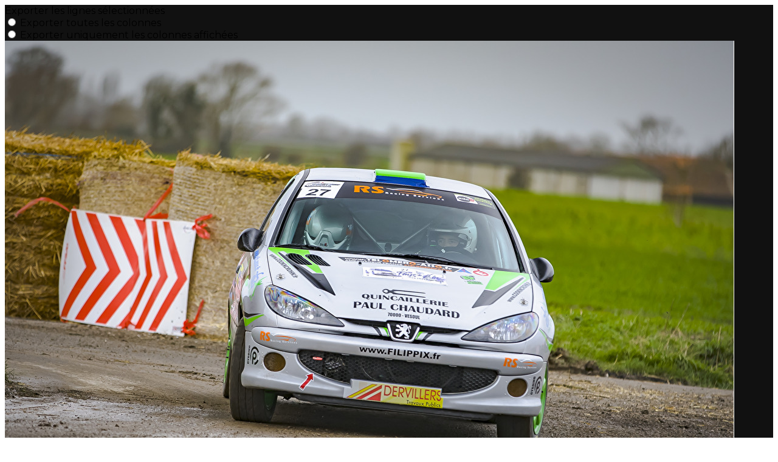

--- FILE ---
content_type: text/html; charset=UTF-8
request_url: https://www.telomero-asso.fr/page/ressources/gallery?boxId=40345263&galleryId=28815
body_size: 14529
content:
<!DOCTYPE html>
<html lang="fr">
	<head>

		<!-- META -->
		                <meta name="robots" content="index, follow">
                    <meta property="og:type" content="website">
                    <meta property="og:site_name" content="AssoConnect">
                    <meta property="og:locale" content="fr_FR">
                    <meta property="og:url" content="https://www.telomero-asso.fr/galleries/28815-telomero-asso-presente-au-rallye-du-pays-du-lin-les-19-20-fevrier-2022-a-hondschoote-haut-de-france">
                    <title>AssoConnect</title>
                    <meta property="og:image" content="https://app.assoconnect.com/services/storage?id=2049706&amp;type=picture&amp;secret=ARCFZWAy487zW4FnNTZdPTx2UbIOTZadYsVkdCLT&amp;timestamp=1640207480">
                    <meta property="og:image:width" content="540">
                    <meta property="og:image:height" content="282">
    <meta name="viewport" property="viewport" content="width=device-width, initial-scale=1.0">
<meta charset="utf-8">
<meta http-equiv="X-UA-Compatible" content="IE=edge,chrome=1">
<meta name="google-signin-use_fedcm" content="true">
    <link rel="canonical" href="https://www.telomero-asso.fr/galleries/28815-telomero-asso-presente-au-rallye-du-pays-du-lin-les-19-20-fevrier-2022-a-hondschoote-haut-de-france">

		<!-- Favicon -->
					<link rel="icon" type="image/png" href="https://web-assoconnect-frc-prod-cdn-endpoint-software.azureedge.net/legacy/assoconnect.com/image/favicon.png">
		
		<!-- Sitemap -->
		<link rel="sitemap" type="application/xml" title="Sitemap" href="/services/seo/sitemap">

		<!-- https://dev.twitter.com/web/overview/widgets-webpage-properties -->
		<meta name="twitter:widgets:csp" content="on">

		<!-- CSS -->
		

<!-- jQuery UI -->
<!-- Le CSS de jQuery UI utilise des chemins relatifs pour les images, on ne peut donc pas l'inclure dans le CSS global -->
<link
    rel="stylesheet"
    href="https://code.jquery.com/ui/1.14.1/themes/base/jquery-ui.css"
    integrity="sha512-Ikr9iIb48ljzg7k903d77p0AITNsf4DxtxK4g5R4UiqHpCdroXAX0zqr0uPSWskJOJ1pQoAOXCb8WPkohWY3Bw=="    
    crossorigin="anonymous"
>

<!-- Layout -->
<link rel="stylesheet" href="https://cdn.jamesnook.com/public/build/css/common.-.layout.-.blank.DESKTOP.css?cf0f7a1">

<!-- Template -->
<style>/**
 * Breaking points pour les media queries
 */
/**
 * Différentes fonctions less utilisées dans le site
 */
/**
 * Arrondir les coins
 */
/**
 * Ajouter une bordure
 */
/**
 * Ombre sur le texte
 */
/**
 * Ombre sur les box
 */
/**
 * Taille de la box prenant en compte ou non les bordures et le padding
 */
/**
 * Effet de transition lors du changement d'état
 */
/**
 * Effet de rebond
 */
@keyframes bounce {
  20% {
    transform: translateY(10px);
  }
  50% {
    transform: translateY(-10px);
  }
  60% {
    transform: translateY(5px);
  }
  90% {
    transform: translateY(-5px);
  }
}
body #layoutWrapper {
  height: 100%;
  background: #111;
}
#gallery {
  width: 100%;
  height: 100%;
  overflow: hidden;
}
#gallery .pictureContainer {
  display: table;
  width: 100%;
  height: 100%;
}
#gallery .pictureContainer .pictureWrapper {
  display: table-cell;
  vertical-align: middle;
}
</style>

<!-- Google Font -->
    <!-- :400,700 for bold -->
    <link href="https://fonts.googleapis.com/css?family=Montserrat:400,500,700" rel="stylesheet">
            <style>
            html, body {font-family: "Montserrat", Roboto, sans-serif;}
        </style>
    

<!-- Choices.js -->

<!-- ContentTools -->

<!-- Cropper -->

<!-- FullCalendar -->

<!-- Simplelightbox -->
	<link
		rel="stylesheet"
		href="https://cdnjs.cloudflare.com/ajax/libs/simplelightbox/1.12.0/simplelightbox.min.css"
		integrity="sha256-IZ7V7DBQggiyHjLI/74Zert2QmZh4a5cpvGQPJC7JyY="
		crossorigin="anonymous"
	>

<!-- Leaflet -->
<!-- Leaflet MarkerCluster -->

		<!-- JS -->
		<script async nonce="4ef2f269-fa20-4174-ba4d-1ff3b0ebe42a">
	// Browser check
	// https://stackoverflow.com/a/55655928/7671937
	function isCrappyIE() {
		var ua = window.navigator.userAgent;
		var crappyIE = false;
		var msie = ua.indexOf('MSIE ');
		if (msie > 0) { // IE 10 or older => return version number
			crappyIE = true;
		}
		var trident = ua.indexOf('Trident/');
		if (trident > 0) { // IE 11 => return version number
			crappyIE = true;
		}
		return crappyIE;
	}

	if(isCrappyIE()) {
		alert("Vous utilisez une ancienne version d'Internet Explorer qui n'est plus maintenue. Pour le confort de votre navigation, merci d'utiliser un navigateur \u00e0 jour. ");
	}
</script>

<script nonce="4ef2f269-fa20-4174-ba4d-1ff3b0ebe42a">
	var SIZE_FIXED			= "fixed";
	var SIZE_FREE			= "free";
	var SIZE_MIN			= "min";
	var SIZE_MIN_WIDTH		= "min-width";
	var SIZE_MIN_HEIGHT		= "min-height";
	var SIZE_MAX			= "max";
	var SIZE_MAX_WIDTH		= "max-width";
	var SIZE_MAX_HEIGHT		= "max-height";
	var ORIGINAL_WIDTH		= 1200;
	var ORIGINAL_HEIGHT		= 628;
	var SIZE_STANDARD		= "standard";
	var SIZE_USER			= "user";
	var SIZE_VENDOR			= "vendor";
	var THUMB_WIDTH			= 352;
	var THUMB_HEIGHT		= 184;
	var USER_NORMAL			= 200;
</script>
<script nonce="4ef2f269-fa20-4174-ba4d-1ff3b0ebe42a">
    var HOST_PUBLIC = "https:\/\/web-assoconnect-frc-prod-cdn-endpoint-software.azureedge.net\/legacy";
    var HOST_SPARK = "https:\/\/web-assoconnect-frc-prod-cdn-endpoint-software.azureedge.net\/legacy\/spark";
    var SPARK_VERSION = "cf0f7a1";
    var SPARK_FORM_UPLOAD_MAX_SIZE = 10485760;
    var URI_CLIENT = "\/page\/ressources\/gallery?boxId=40345263&galleryId=28815";
    var URI_SERVER = "\/page\/ressources\/gallery";
    var VENDOR_ID = 355863;
    var _GIFS = [];
    var RECAPTCHA = "6Ldy5hwUAAAAAGrMqPOdhVGOLd79KcXDcHg7mjgH";
    var MAPBOX_TOKEN = "pk.eyJ1IjoiYXNzb2Nvbm5lY3QiLCJhIjoiY2pycTlxaGh0MDEyMTQzcGZ0eTlidmdmciJ9.-lrrOF0HPATIKSl8luHqwA";
    var CSP_NONCE = "4ef2f269-fa20-4174-ba4d-1ff3b0ebe42a";
    var I18N_CURRENCY = "EUR";
    var I18N_LOCALE = "fr-FR";
    var I18N_TIMEZONE = "Europe\/Paris";
    var SITE_CODE = "a";
</script>

<!-- Translator Method -->
<script
    nonce="4ef2f269-fa20-4174-ba4d-1ff3b0ebe42a"
    src="https://cdnjs.cloudflare.com/ajax/libs/intl-messageformat/5.1.0/intl-messageformat.min.js"
    integrity="sha256-jkYwyAJTaU4esUDFkWA92xz+ARjXOmPO8ul5jjY3MWk="
    crossorigin="anonymous"
></script>
<script nonce="4ef2f269-fa20-4174-ba4d-1ff3b0ebe42a">
  window.trans = function trans(key, params) {
      // Translation key not found
      if(window.translations.hasOwnProperty(key) === false) {
          return key;
      }

      var translation = window.translations[key];

      var translator = new IntlMessageFormat.IntlMessageFormat(translation, I18N_LOCALE);

      return translator.format(params);
  };

  window.transCurrency = new Intl.NumberFormat(
      I18N_LOCALE,
      { style: 'currency', currency: "EUR"}
  ).format;

  window.transDate = new Intl.DateTimeFormat(I18N_LOCALE, {
      timeZone: I18N_TIMEZONE,
  }).format;

  window.transDateFromYMD = function(value) {
      value = String(value).replaceAll('-', '');
      // YYYYMMDD or YYYYMMDDHHiiss
      if (String(value).length !== 8 && String(value).length !== 14) {
          return ''
      }

      var date = new Date(value.substr(0, 4) + "-" + value.substr(4, 2) + "-" + value.substr(6, 2));

      // Invalid date
      if (isNaN(date)) {
          return ''
      }

      return transAbsoluteDate(date);
  }

  window.transDateTime = new Intl.DateTimeFormat(I18N_LOCALE, {
      timeZone: I18N_TIMEZONE,
      year: "numeric",
      month: "2-digit",
      day: "2-digit",
      hour: "numeric",
      minute: "numeric",
      second: "numeric",
  }).format;

  // Trans date created with new Date('1986-06-02')
  window.transAbsoluteDate = new Intl.DateTimeFormat(I18N_LOCALE, {
      timeZone: "UTC",
  }).format;

  // Trans date formatted as YYYYMMDDHHiiss
  window.transAbsoluteDateYMD = function (value) {
      // YYYYMMDD or YYYYMMDDHHiiss
      if (String(value).length !== 8 && String(value).length !== 14) {
          return ''
      }

      var date = new Date(value.substr(0, 4) + "-" + value.substr(4, 2) + "-" + value.substr(6, 2));

      // Invalid date
      if (isNaN(date)) {
          return ''
      }

      return transAbsoluteDate(date);
  }

      window.translations = Object.assign({"ckeditor.subtitle":"Sous-titre","ckeditor.title":"Titre","ckeditor.maintitle":"Titre principal","form.select.placeholder":"Choisissez","form.uploadPicture.complete.delete":"Supprimer","form.uploadPicture.prepareInput.button":"Se\u0301lectionner","form.uploadPicture.prepareInput.drop":"Ajouter une image","form.uploadPicture.prepareInput.send":"S\u00e9lectionner","form.uploadPicture.prepareInput.size":"Taille recommand\u00e9e : {width} x {height} px","jquery.ajax.error":"Une erreur est survenue. Cette erreur peut \u00eatre due \u00e0 votre connexion.\nN'h\u00e9sitez pas \u00e0 nous contacter si cette erreur persiste.\n","jquery.ajax.forbidden":"Vous n\u2019avez pas les droits suffisant pour effectuer cette action.","popup.blocked":"Vous devez autoriser les popup pour ce site afin de voir la pr\u00e9visualisation du formulaire","registration.addedMail":"Votre inscription \u00e0 la Newsletter est confirm\u00e9e. \u00c0 tr\u00e8s bient\u00f4t pour de nouvelles actualit\u00e9s.","registration.addMail":"Veuillez indiquer une adresse email.","registration.failed":"Abonnement \u00e9chou\u00e9 !","registration.mailAlreadyExisting":"Cette adresse email est d\u00e9j\u00e0 abonn\u00e9e \u00e0 la newsletter.","spark.dirty.onBeforeUnload":"Vous avez modifi\u00e9 des informations. En quittant cette page sans les enregistrer vous risquer de les perdre.","spark.form.bic.helper.country":"Le BIC est probablement incorrect : v\u00e9rifiez les 5\u00e8me et 6\u00e8me caract\u00e8res ({country}).","spark.form.bic.helper.incorrect":"Le code BIC est incorrect.","spark.form.country.helper.incorrect":"Le pays est incorrect.","spark.form.date.helper.format":"La date est incorrecte (format JJ\/MM\/AAAA).","spark.form.date.helper.futureDateNotAllowed":"Date dans le futur","spark.form.date.helper.yearInTwoDigits":"L'ann\u00e9e doit \u00eatre sur 4 chiffres","spark.form.date.helper.yearStartsWithZero":"L'ann\u00e9e ne peut pas commencer par un z\u00e9ro","spark.form.datetime.checkLegalAge.error.age":"Le responsable l\u00e9gal doit \u00eatre majeur","spark.form.datetime.update.error.incorrect":"La date saisie est incorrecte.","spark.form.datetime.update.error.max":"La date doit \u00eatre ant\u00e9rieure au {max}","spark.form.datetime.update.error.min":"La date doit \u00eatre post\u00e9rieure au {min}","spark.form.domain.check.error":"Le domaine saisi est incorrect.","spark.form.iban.helper.country":"Le pays est inconnu.","spark.form.iban.helper.incorrect":"Les caract\u00e8res autoris\u00e9s sont les chiffres 0 \u00e0 9 et les lettres A \u00e0 Z.","spark.form.iban.helper.invalid":"L'IBAN est incorrect.","spark.form.iban.helper.length":"La longueur est incorrecte.","spark.form.mail.check.question":"Nous avons d\u00e9tect\u00e9 une potentielle erreur de frappe. Est-ce que votre adresse email est {suggest} ?","spark.form.mail.check.yes":"Oui, corriger l'adresse","spark.form.mail.check.no":"Non, conserver l\u2019adresse renseign\u00e9e","spark.form.mail.confirm.error":"Les deux emails sont diff\u00e9rents.","spark.form.mail.helper.at":"Cet email ne contient pas le signe arobase (@)","spark.form.mail.helper.domain":"Le nom de domaine de l'adresse email est incorrect.","spark.form.mail.helper.empty":"Veuillez indiquer une adresse email.","spark.form.mail.helper.incorrect":"Cet email est incorrect.","spark.form.mail.helper.invalid":"Cet email contient des caract\u00e8res invalides.","spark.form.model.addressSearch.city":"Ville","spark.form.model.addressSearch.country":"Pays","spark.form.model.addressSearch.location":"Nom du lieu","spark.form.model.addressSearch.notFound":"Adresse introuvable ?","spark.form.model.addressSearch.placeholder":"Recherchez ici l'adresse que vous souhaitez enregistrer","spark.form.model.addressSearch.postal":"Code postal","spark.form.model.addressSearch.reset":"Supprimer l'adresse ou en saisir une nouvelle","spark.form.model.addressSearch.street1":"Rue","spark.form.model.addressSearch.street2":"Compl\u00e9ment","spark.form.model.category":"Cat\u00e9gorie","spark.form.model.iban.accountExists":"Le compte est utilis\u00e9 dans le service de paiement. L'IBAN et le BIC ne sont pas modifiable. Merci de cr\u00e9er un autre compte","spark.form.money.check.error":"Le montant saisi n'est pas correct.","spark.form.password.confirm.error":"Les deux mots de passe sont diff\u00e9rents.","spark.form.percent.check.error":"La valeur saisie n'est pas correcte.","spark.form.phone.helper.country":"Le code pays est incorrect.","spark.form.phone.helper.incorrect":"Le num\u00e9ro de t\u00e9l\u00e9phone est incorrect.","spark.form.phone.helper.length.tooLong":"Le num\u00e9ro de t\u00e9l\u00e9phone est trop long.","spark.form.phone.helper.length.tooShort":"Le num\u00e9ro de t\u00e9l\u00e9phone est trop court.","spark.form.phone.helper.mobile":"Veuillez indiquer un num\u00e9ro de t\u00e9l\u00e9phone portable.","spark.form.phone.helper.phone":"Veuillez indiquer un num\u00e9ro de t\u00e9l\u00e9phone fixe.","spark.form.phone.helper.refused":"Ce type de num\u00e9ro de t\u00e9l\u00e9phone n'est pas accept\u00e9.","spark.form.phone.helper.unknown":"Le num\u00e9ro de t\u00e9l\u00e9phone n'est pas reconnu.","spark.form.postal.helper.country.required":"Le pays doit \u00eatre indiqu\u00e9.","spark.form.postal.helper.country.unknown":"Le pays {country} est inconnu.","spark.form.postal.helper.incorrect":"Le code postal est incorrect.","spark.form.postal.helper.required":"Le code postal doit \u00eatre indiqu\u00e9.","spark.form.postal.helper.unused":"Ce pays n'utilise pas de code postaux.","spark.form.textCount.update.character":"caract\u00e8re","spark.form.upload.check.error.limit":"Vous avez atteint la limite de {limit} fichiers.","spark.form.upload.check.error.size":"Le fichier est trop gros (max : {size} {unit}).","spark.form.upload.check.error.type":"Le type du fichier n'est pas accept\u00e9.","spark.form.upload.DOMProgress.text":"Chargement en cours","spark.form.upload.prepare.button.select":"Se\u0301lectionner","spark.form.upload.prepare.drop":"Ajouter un fichier","spark.form.upload.uploadFile.callback.error":"Une erreur s'est produite lors du t\u00e9l\u00e9chargement.","spark.form.url.check.error":"L'url saisie est incorrecte.","spark.notification.button.nextNotice":"Erreur suivante","spark.notification.button.prevNotice":"Erreur pr\u00e9c\u00e9dente","spark.template.accordion.button.title":"Afficher","spark.template.button.cancel":"Annuler","spark.template.button.close":"Fermer","spark.template.button.continue":"Continuer","spark.template.button.delete":"Supprimer","spark.template.button.edit":"Modifier","spark.template.button.submit":"Envoyer","spark.template.button.view":"Voir","spark.template.confirm.confirmText.label":"Veuillez saisir \"{ confirmText }\"","spark.template.confirm.error":"Le texte renseign\u00e9 est incorrect","spark.template.editable.create.button.submit":"Confirmer","spark.template.editable.create.save.error":"Impossible d'enregistrer les modifications.","spark.template.loading.text":"Chargement en cours ...","spark.template.notification.save":"Enregistr\u00e9","spark.template.table.count.checked.all.button":"Les {nbDisplayed} lignes de cette page sont s\u00e9lectionn\u00e9es. <u>S\u00e9lectionner les {truncatedNb} lignes<\/u>.","spark.template.table.count.checked.all.buttonUntruncated":"Les {nbDisplayed} lignes de cette page sont s\u00e9lectionn\u00e9es. <u>S\u00e9lectionner toutes les lignes<\/u>.","spark.template.table.count.checked.all.text":"Toutes les lignes sont s\u00e9lectionn\u00e9es.","spark.template.table.count.checked.truncated":"{nbChecked} ligne(s) s\u00e9lectionn\u00e9e(s) sur {nbTotal}.","spark.template.table.count.checked.untruncated":"{nbChecked} ligne(s) s\u00e9lectionn\u00e9e(s) sur un grand nombre.","spark.template.table.count.displayed.empty":"Aucune ligne","spark.template.table.count.displayed.rows":"{nbDisplayed} ligne(s).","spark.template.table.count.displayed.truncated":"{nbDisplayed} ligne(s) affich\u00e9e(s) sur {truncatedNb}.","spark.template.table.count.displayed.untruncated":"{nbDisplayed} ligne(s) affich\u00e9e(s) sur un grand nombre.","spark.template.table.exports.empty":"Le tableau est vide !","spark.template.table.warning.partialSorting":"Vous venez d\u2019afficher maximum 50 lignes suppl\u00e9mentaires. Le tri ne s\u2019applique pas sur les lignes nouvellement charg\u00e9es. Relancez votre tri sur toutes les lignes affich\u00e9es."},window.translations);
    window.translations = Object.assign([],window.translations);
</script>

<!-- jQuery -->
<script
    nonce="4ef2f269-fa20-4174-ba4d-1ff3b0ebe42a"
    src="https://cdnjs.cloudflare.com/ajax/libs/jquery/3.7.1/jquery.min.js"
    integrity="sha256-/JqT3SQfawRcv/BIHPThkBvs0OEvtFFmqPF/lYI/Cxo="
    crossorigin="anonymous"
></script>
<script
    nonce="4ef2f269-fa20-4174-ba4d-1ff3b0ebe42a"
    src="https://cdnjs.cloudflare.com/ajax/libs/jqueryui/1.14.1/jquery-ui.min.js"
    integrity="sha512-MSOo1aY+3pXCOCdGAYoBZ6YGI0aragoQsg1mKKBHXCYPIWxamwOE7Drh+N5CPgGI5SA9IEKJiPjdfqWFWmZtRA=="
    crossorigin="anonymous"
></script>
<script
    nonce="4ef2f269-fa20-4174-ba4d-1ff3b0ebe42a"
    src="https://cdnjs.cloudflare.com/ajax/libs/jqueryui/1.9.2/i18n/jquery-ui-i18n.min.js"
    integrity="sha256-q/EiPw4hDxf7AKJEkIHWBspsML3nLL0VB729yuwz+cc="
    crossorigin="anonymous"
></script>
<script
    nonce="4ef2f269-fa20-4174-ba4d-1ff3b0ebe42a"
    src="https://cdnjs.cloudflare.com/ajax/libs/bootstrap-switch/3.3.2/js/bootstrap-switch.min.js"
    integrity="sha256-sAkXLwDFSAB/S09JCOWRvnoOnhGYDu9VqMnbCKAhMzI="
    crossorigin="anonymous"
></script>
<script
    nonce="4ef2f269-fa20-4174-ba4d-1ff3b0ebe42a"
    src="https://cdnjs.cloudflare.com/ajax/libs/jquery-mousewheel/3.1.9/jquery.mousewheel.min.js"
    integrity="sha256-+ZWJyex7JtGOxCSSRu/QgpDkiTWQEqBuE2O8xHMVZCQ="
    crossorigin="anonymous"
></script>

<!-- Layout -->
<script nonce="4ef2f269-fa20-4174-ba4d-1ff3b0ebe42a" src="https://cdn.jamesnook.com/public/build/js/common.-.layout.-.blank.js?cf0f7a1"></script>

<!-- CKEditor -->

<!-- intl-tel-input -->

<!-- reCAPTCHA -->

<!-- Validator -->

<!-- Algolia -->
	<!-- Placé à l'extérieur pour l'annuaire -->
	<script nonce="4ef2f269-fa20-4174-ba4d-1ff3b0ebe42a">
		var ALGOLIA_CONFIG = {
			allowTyposOnNumericTokens:	false,
			facets:						[],
			facetFilters:				[],
			query:						"",
			page:						0,
			numericFilters:				[],
			removeWordsIfNoResults:		"lastWords",
			tagFilters:					[],
			typoTolerance:				"strict",
			advancedSyntax:				true
		};
	</script>

<!-- Charts.js -->

<!-- Choices.js -->

<!-- ContentTools -->

<!-- Cropper -->

<!-- Dompurify -->

<!-- FullCalendar -->

<!-- HTML2Canvas -->

<!-- Parallax -->

<!-- TimeAgo -->

<!-- Simplelightbox -->
	<script
		nonce="4ef2f269-fa20-4174-ba4d-1ff3b0ebe42a"
		src="https://cdnjs.cloudflare.com/ajax/libs/simplelightbox/1.12.0/simple-lightbox.min.js"
		integrity="sha256-91WTAly9a0bVj+qqtK5TltwOfUMuOCAO+dUFo9KOU9U="
		crossorigin="anonymous"
	></script>

<!-- Leafleft -->
<!-- Leaflet MarkerCluster -->






<!-- Tracking -->
<script async nonce="4ef2f269-fa20-4174-ba4d-1ff3b0ebe42a">
    

    // Axeptio

    
    /**
     * RudderStack common functions
     */

    /**
     * This method allows you to track any actions that your users might perform. Each of these actions is commonly referred to as an event.
     *
     * https://docs.rudderstack.com/stream-sources/rudderstack-sdk-integration-guides/rudderstack-javascript-sdk#3-4-track
     */
    function track(event, properties, options, callback) {
                    if(window.rudderanalytics) {
                window.rudderanalytics.track(event, properties, options, callback);
            }
            }

    /**
     * This method lets you record information about the web page being viewed by the user.
     *
     */
    function trackPage(event, properties, options, callback) {
                    if(window.rudderanalytics) {
                window.rudderanalytics.track(event, properties, options, callback);
            }
            }

    /**
     * This method allows you to track any click that your users might perform on a link.
     *
     * @param {string} selector	jQuery selector of the tracked link
     * Otherwise same params of the track function: https://docs.rudderstack.com/stream-sources/rudderstack-sdk-integration-guides/rudderstack-javascript-sdk#3-4-track
     */
    function trackLink(selector, event, properties, options, callback) {
                    $(selector).on("click", function(e) {
                if(window.rudderanalytics) {
                    var _this = $(this);
                    window.rudderanalytics.track(event, properties, options, callback);
                    // Wait for the tracking request to have time to go
                    var timeoutDelay = 300;
                    setTimeout(function() {
                        var href = _this.attr("href");
                        var target = _this.attr("target");
                        // New tab
                        if (target) {
                            window.open(href, target || '_blank');
                        }
                        // Current tab
                        else {
                            window.location.href = href;
                        }
                    }, timeoutDelay);
                    return false;
                }
            });
            }

    // GTM
    </script>
	</head>
	<body>
		<!-- Layout -->
		<div id="layoutWrapper" class="nav">
<style nonce="4ef2f269-fa20-4174-ba4d-1ff3b0ebe42a">

	/**
	 * Couleur principale
	 */

	/* Transforme @blue et @body en blanc en fonction de la couleur du menu */
	
	/* Color */
	h1,
	h3,
	.textImportant,
	a,
	a:link,
	a:visited,
	a:active,
	.colorBlue,
	.checkbox input[type="checkbox"].custom-checkbox:checked + .icons,
	.checkbox input[type="checkbox"].custom-checkbox:checked + .icons .icon-checked,
	.radio input[type="radio"].custom-radio:checked + .icons,
	.radio input[type="radio"].custom-radio:checked + .icons .icon-checked,
	.accordion .accordionContent.accordionColor .accordionTitleWrapper .accordionTitle,
	.buttonWhite,
	.buttonWhiteAlt:active,
	.buttonWhiteBlue,
	.buttonTransparent:hover,
	.radioAlt.colorWhite.radioAltSelected,
    #thumbPostSlider .thumbPostSlide .thumbPostSlideContent h2,
	.thumbPostWrapper h2,
	.thumbWrapper .thumbCommon .thumbDetails .thumbName,
	.thumbWrapper .thumbCommon .thumbDetails .thumbMore,
	#templateBreadcrumb #breadCrumbItems .breadCrumbNextStep:not(.button):hover,
	#templateBreadcrumb #breadCrumbItems .breadCrumbNextStep .breadCrumbItem.breadCrumbActive,
	#templateTabulation .active,
	#messagesWrapper .message .messageContent .messageIcon svg {
		color: #121517;
	}
	#agendaWrapper,
	div:not(#agendaWrapper) > #agendaEvent,
	#agendaWrapper #agendaEvent #agendaEventName,
	div:not(#agendaWrapper) > #agendaEvent #agendaEventName,
	#agendaWrapper #agendaList .agendaDate,
	#donationPicture #donationInfoWrapper #donationInfo #donationSubmitButton {
		color: #ffffff;
	}

    /* Fix event colors */
    #agendaEvent #agendaEventDate, #agendaEvent #agendaEventDescription, #agendaEvent #agendaEventAddress {
        color: #ffffff;
    }

    #agendaEventReturn svg path{
        fill: #121517;
    }

	#templateNavWrapper #templateNav ul li,
	#templateNavWrapper #templateNav ul li a,
	#templateNavBar,
	#templateNavSubBarWrapper,
	#templateNavSubBarWrapper #templateNavSubBar a,
	#templateSubNavWrapper ul li a,
	#agendaWrapper #agendaList .agendaListEvent.colorBodyOrWhite,
	#agendaWrapper #agendaList h3.colorBodyOrWhite,
	#agendaWrapper #agendaList .eventColor.colorBodyOrWhite,
	#eventWrapper #eventDateLeftWrapper{
		color: #ffffff;
	}
    #eventWrapper #eventPicture #eventCountdownWrapper #eventButton {
        color: #ffffff;
    }
	.buttonWhiteBlue:hover {
		color: #101214;
	}
	.buttonWhiteBlue:active,
	.buttonTransparent:active {
		color: #0f1113;
	}
	#agendaWrapper #agendaList h3.colorBodyOrWhite,
	#agendaWrapper #agendaList .eventColor.colorBodyOrWhite {
		border-color: #ffffff;
	}
	.buttonBlue,
	.backgroundBlue {
		color: #ffffff;
	}
    .backgroundTheme {
        background-color: #52b3d9;
        color: #ffffff;
    }
	/* Background */
	.backgroundBlue,
	.accordion .accordionContent.accordionColor .accordionTitleWrapper .accordionTitleNumber,
	.buttonBlue,
	.dialogDotWrapper .dialogDot.dialogDotCurrent,
	.progressbar-blue div,
	.radioAlt.colorBlue:not(.eventColor), /* :not(.eventColor) pour ne pas modifier les puces de l'agenda */
	#messagesWrapper .message,
	#boxes .box[data-type="button"] .buttonDIYContainer .buttonDIYWrapper,
	#gridWrapper .box .buttonDIYContainer .buttonDIYWrapper,
	#eventWrapper #eventPicture #eventCountdownWrapper #eventButton,
	#templateNavWrapper #templateNav #navBasket {
		background-color: #121517;
	}
	.formUpload .formUploadInputWrapper input:hover ~ div,
	.buttonBlue:hover,
	.radioAlt.colorBlue.radioAltSelected,
	#messagesWrapper .message,
	#eventWrapper #eventPicture #eventCountdownWrapper #eventButton:hover,
	#templateNavWrapper #templateNav #navBasket:hover {
		background-color: #0f1113;
	}
	.radioAlt.colorBlue:hover:not(.radioAltSelected):not(.eventColor) { /* :not(.eventColor) pour ne pas modifier les puces de l'agenda */
		background-color: #14181a;
	}
	.dialogDotWrapper .dialogDot:hover {
		background-color: #15191b;
	}
	.buttonBlue:active,
	#eventWrapper #eventPicture #eventCountdownWrapper #eventButton:active {
		background-color: #0e1012;
	}
	.dialogDotWrapper .dialogDot {
		background-color: #171b1d;
	}
	.buttonWhiteBlue:active {
		background-color: #181c1f;
	}
	.buttonWhiteBlue:hover {
		background-color: #191d20;
	}
	/* Border */
	.backgroundBlueLight,
	input[type="text"]:hover,
	input[type="search"]:hover:not(.choices__input),
	.choices:hover,
	input[type="password"]:hover,
	input[type="date"]:hover,
	input[type="tel"]:hover,
	input[type="number"]:hover,
	input[type="datetime-local"]:hover,
	input[type="email"]:hover,
	input[type="url"]:hover,
	textarea:hover,
	select:hover,
	input[type="text"]:focus,
	input[type="search"]:focus:not(.choices__input),
	.choices.is-focused,
	input[type="password"]:focus,
	input[type="date"]:focus,
	input[type="tel"]:focus,
	input[type="number"]:focus,
	input[type="datetime-local"]:focus,
	input[type="email"]:focus,
	input[type="url"]:focus,
	textarea:focus,
	select:focus,
	.radioImageWrapper.radioImageChecked,
	.accordion .accordionContent.accordionColor .accordionTitleWrapper,
	.buttonWhiteBlue,
	.dropdownMenu div h2,
	.radioAlt.colorWhite.radioAltSelected,
	#templateBreadcrumb #breadCrumbItems .breadCrumbNextStep .breadCrumbItem.breadCrumbActive,
	#postViewMore {
		border-color: #121517;
	}
	#agendaWrapper #agendaEvent #agendaEventReturn,
	div:not(#agendaWrapper) > #agendaEvent #agendaEventReturn {
		border-color: #ffffff;
	}
	.buttonWhiteBlue:hover {
		border-color: #131719;
	}
	.buttonWhiteBlue:active {
		border-color: #14181a;
	}
	.radioAlt.colorWhite:hover:not(.radioAltSelected),
	.radioAlt.colorBlue:hover:not(.radioAltSelected):not(.eventColor) { /* :not(.eventColor) pour ne pas modifier les puces de l'agenda */
		border-color: #15191b;
	}
	.radioAlt.colorBlue.radioAltSelected {
		border-color: #0c0e10;
	}
	.buttonWhiteAlt:active {
		outline-color: #121517;
	}
	.buttonWhiteAlt:hover {
		border-color: #15191b;
	}

	/**
	 * Couleur du menu
	 */
					@media (min-width: 1367px) {
		#templateNavWrapper,
		#templateNavWrapper:before,
		#templateNavBar {
							background-color: #52b3d9;
								}
		#templateSubNavWrapper {
			background-color:
									#56bbe3							;
		}
					#templateHeaderWrapper #templateHeader #templateHeaderMargin {
				display: none;
			}
			}
	@media (max-width: 1366px) {
		#templateNavWrapper,
		#templateNavWrapper:before,
		#templateNavBar,
		#templateSubNavWrapper {
			background-color: #52b3d9;
		}
	}
	#templateNavSubBarWrapper,
	#templateNavSubBarWrapper #templateNavSubBarLeft,
	#templateNavSubBarWrapper #templateNavSubBarRight {
		background-color: #56bbe3;
	}
	#agendaWrapper,
	div:not(#agendaWrapper) > #agendaEvent,
	#donationPicture #donationInfoWrapper #donationInfo #donationSubmitButton,
	#eventWrapper #eventDateLeftWrapper {
		background-color: #52b3d9;
	}
	#eventWrapper #eventPicture #eventInfos #eventName {
		border-color: #52b3d9;
	}
	/* Couleur des hovers */
			#templateNavWrapper #templateNav ul li.active a,
		#templateNavWrapper #templateNav ul li:not(.hideHover):hover a {
			color: #121517;
		}
		@media (min-width: 1367px) {
			#templateSubNavWrapper ul li.active a,
			#templateSubNavWrapper ul li:hover a {
				color: #121517;
			}
		}
		@media (max-width: 1366px) {
			#templateNavSubBarWrapper #templateNavSubBar li.active a {
				color: #121517;
			}
		}
	
	/**
	 * Couleur du fond
	 */
	body {
		background-color: #ffffff;
	}

	/**
	 * Couleur du bas de page
	 */
	#templateFooterWrapper {
		background-color: #52b3d9;
	}

	/**
	 * Texture du menu (non applicable si le menu est transparent)
	 */
				#templateNavWrapper,
		#templateNavWrapper:before,
		#templateSubNavWrapper,
		#templateNavBar,
		#templateNavSubBarWrapper,
		#templateNavSubBarWrapper #templateNavSubBarLeft,
		#templateNavSubBarWrapper #templateNavSubBarRight {
			background-image: url("https://web-assoconnect-frc-prod-cdn-endpoint-software.azureedge.net/legacy/common/image/layout/public/textures/_blank.png");
		}
	
	/**
	 * Texture du fond
	 */
	body {
		background-image: url("https://web-assoconnect-frc-prod-cdn-endpoint-software.azureedge.net/legacy/common/image/layout/public/textures/_blank.png");
	}

	/**
	 * Texture du bas de page
	 */
	#templateFooterWrapper {
		background-image: url("https://web-assoconnect-frc-prod-cdn-endpoint-software.azureedge.net/legacy/common/image/layout/public/textures/_blank.png");
	}

	/**
	 * Autres
	 */

	/* Permet d'afficher le haut de page dans l'édition */
			#templateHeaderWrapper {
			display: none;
		}
	
	/* Hauteur du haut de page */
				
	/* Position de l'image de l'organisation dans le haut de page */
				#templateHeaderWrapper #templateHeaderVendorPictureWrapper #templateHeaderVendorPicture {
			display: none;
		}
	
	/* Taille texte bloc */
	#templateHeaderBlockTitleWrapper {
		font-size: 26px;
	}

	/* Taille image bloc */
	#templateHeaderBlockVendorPictureWrapper img {
		width: 0px;
	}

	/* Type de bloc */
	#templateHeaderWrapper #templateHeader #templateHeaderBlockContainer {
				background-color: rgba(82, 179, 217, .5);
	}

	@media (min-width: 1367px) {
		/* Position du logo dans le menu */
		#templateNavWrapper #templateNav #navVendorWrapper {
							display: block;
				text-align: left;
					}

		/* Place le haut de page sous le menu si le menu est transparent */
		
		/* Hauteur du menu (les ">" pour ignorer les sous-menus) */
		#templateNavWrapper #templateNav > ul > li {
			height: 75px;
		}
		#templateSubNavWrapper ul li {
			height: 40px;
			line-height: 40px;
		}
		#templateNavWrapper #templateNav > ul > #navVendorPicture > div > a > img {
			max-height: 75px;
		}

		/* Type de bloc */
		
		/* La largeur du haut de page ne dépasse pas la largeur du contenu du site */
		
		/* Arrondi les coins du menu, du haut de page et du contenu */
		
		/* Séparation des différents éléments */
		
		/* Position du bloc */
				
		/* Texte du menu en gras */
					#templateNavWrapper #templateNav,
			#templateSubNavWrapper {
				font-weight: bold;
			}
		
		/* Texte du menu en majuscule */
		
		/* Cache les icônes */
		
		/* Espacement entre les items du menu */
							#templateNavWrapper #templateNav ul li a,
			#templateNavWrapper #templateNav ul li ul li a,
			#templateSubNavWrapper ul li a {
				padding: 0 15px;
			}
		
		/* Alignement du contenu du menu */
							#templateNavWrapper #templateNav,
			#templateSubNavWrapper {
				text-align: center;
			}
		
		/* Hauteur du logo de l'organisation dans le haut de page */
					#templateHeaderWrapper #templateHeaderVendorPictureWrapper #templateHeaderVendorPicture img {
				height: 250px;
			}
			}

	@media (max-width: 1366px) {
	    
		/* Cache le bloc en responsive si le site dispose d'un logo d'organisation */
				
		/* Alignement du menu en fonction de la barre d'administration */
		#templateNavWrapper {
					top: 55px;
				}

	}

	/* Fond fullscreen dans les pages personnalisées */
			#boxes .boxLandmarkBackground {
			width: calc(100% + 27px);
			margin-left: -13.5px !important;
			max-width: 1131px !important;
		}
	
	/* Arrondi des champs */
	input[type="text"],
	input[type="search"]:not(.choices__input),
	.choices,
	input[type="password"],
	input[type="date"],
	input[type="tel"],
	input[type="number"],
	input[type="datetime-local"],
	input[type="email"],
	input[type="url"],
	textarea {
					border-radius: 5px;
			padding: 9px;
			}
	select {
					border-radius: 5px;
			}
	.selected-flag,
	.buttonBig,
	.buttonLarge,
	.buttonSmall,
	.bootstrap-switch,
	#gridWrapper .box .buttonDIYContainer .buttonDIYWrapper,
	#gridWrapper .box .buttonDIYContainer .buttonDIYWrapper .buttonDIY,
	#boxes .box[data-type="button"] .buttonDIYContainer .buttonDIYWrapper,
	#boxes .box[data-type="button"] .buttonDIYContainer .buttonDIYWrapper .buttonDIY {
					border-radius: 5px;
			}
	.buttonLarge {
					padding: 10px;
			}
	.buttonSmall {
			}
</style><!-- Affichage Spark\Notification::message -->
<div id="messagesWrapper">
        	</div>

<script nonce="4ef2f269-fa20-4174-ba4d-1ff3b0ebe42a">
    $('.message-support .messageClose').click(function(event) {
        _spark.cookie.set("supportMessage-" + $(this).data('message-id'), "true", 1);
    });
</script>
<div class="displayNone" id="sparkTemplateTableExportColumns">
    <form id="sparkTemplateTableExportColumnsForm" method="POST"><input type="hidden" name="_form" value="sparkTemplateTableExportColumns"><input type="hidden" name="_origin" value="/page/ressources/gallery?boxId=40345263&amp;galleryId=28815"><input type="hidden" name="_formMulti" value="693498051c9be|3ac9ee8fdf745b39753d1dfcf7c76d3c2f5aaba1"><script nonce="4ef2f269-fa20-4174-ba4d-1ff3b0ebe42a">
            $("#sparkTemplateTableExportColumnsForm").on("submit", function(){
                var _this = $(this);
                var renable = false;
                if(_this.data("multi-submit-protection")){
                    return false;
                }
                else{
                    // Blocage à la prochaine soumission
                    _this.data("multi-submit-protection", true);
                    // Blocage & chargement sur les boutons
                    _this.find("button[type='submit']").each(function(){
                        var text = $(this).text();
                        var buttonDOM = $(this);
                        var buttonInterval;
                        buttonDOM
                            .addClass("disabled")
                            .prop("disabled", true)
                            .css("width", buttonDOM.outerWidth() + "px")
                            .text(".")
                            .inDOM(function() {
                                // Il ne faut pas utiliser de gif car Safari est incompatible (fix #12514)
                                buttonInterval = setInterval(function() {
                                    if(buttonDOM.text().length === 3) {
                                        buttonDOM.text(".");
                                    }
                                    else {
                                        buttonDOM.text(buttonDOM.text() + ".");
                                    }
                                }, 300);
                            });
                        // Déblocage au bout de 1 seconde
                        if(renable){
                            window.setTimeout(function(){
                                clearInterval(buttonInterval);
                                buttonDOM
                                    .prop("disabled", false)
                                    .removeClass("disabled")
                                    .removeAttr("style")
                                    .text(text);
                            }, 1000);
                        }
                    });
                    // Déblocage au bout de 1 seconde
                    if(renable){
                        window.setTimeout(function(){
                            _this.data("multi-submit-protection", false);
                        }, 1000);
                    }
                    // Retour
                    return true;
                }
            });
        </script>    <div id="sparkTableExportColumnWrapper" class=""><div class="notice fontBold" id="sparkTableExportColumnNotice"></div>
                <label
                    id="sparkTableExportColumnLabel"
                >
                    Exporter les lignes sélectionnées
                    
                    
                </label>
                <div class="formContent">
        
                <div id="sparkTableExportColumn_allWrapper" class="radioWrapper displayInlineBlock valignTop marginRight10 ">
                    <label class="radio" for="sparkTableExportColumn_all">
                        <input
                            type="radio"
                            name="sparkTableExportColumn"
                            id="sparkTableExportColumn_all"
                            value="all"
                            
                            class=""
                        >
                        <span id="sparkTableExportColumn_allLabel">Exporter toutes les colonnes</span>
                    </label>
                </div>
                <script nonce="4ef2f269-fa20-4174-ba4d-1ff3b0ebe42a">
                    if(document.readyState === "complete"){
                        $("#sparkTableExportColumn_all").radiocheck();
                    }
                </script>
            
                <div id="sparkTableExportColumn_filterWrapper" class="radioWrapper displayInlineBlock valignTop marginRight10 ">
                    <label class="radio" for="sparkTableExportColumn_filter">
                        <input
                            type="radio"
                            name="sparkTableExportColumn"
                            id="sparkTableExportColumn_filter"
                            value="filter"
                            
                            class=""
                        >
                        <span id="sparkTableExportColumn_filterLabel">Exporter uniquement les colonnes affichées</span>
                    </label>
                </div>
                <script nonce="4ef2f269-fa20-4174-ba4d-1ff3b0ebe42a">
                    if(document.readyState === "complete"){
                        $("#sparkTableExportColumn_filter").radiocheck();
                    }
                </script>
            </div></div>    </form>
                <script nonce="4ef2f269-fa20-4174-ba4d-1ff3b0ebe42a">
                    _spark.form.mail.initMailGroup("sparkTemplateTableExportColumns");
                </script>
                </div>
<style nonce="4ef2f269-fa20-4174-ba4d-1ff3b0ebe42a">
	</style>
<div id="gallery">
    		<a
			href="https://app.assoconnect.com/services/storage?id=2220803&amp;type=picture&amp;secret=7Nd80LHVE4JHLEhZcJFwGqE08wQa4VDLGGpfN8iv&amp;timestamp=1647125578&amp;size=original"
			class="pictureContainer"
		>
			<div class="pictureWrapper">
				<img
					src=""
					id="picture_2220803"
					class="picture"
					data-index="0"
				>
			</div>
		</a>
			<a
			href="https://app.assoconnect.com/services/storage?id=2220814&amp;type=picture&amp;secret=5hwk2Z4FSHmw8XSgFosuVVQ3kbFNR2mEkJmSWH8y&amp;timestamp=1647125960&amp;size=original"
			class="pictureContainer"
		>
			<div class="pictureWrapper">
				<img
					src=""
					id="picture_2220814"
					class="picture"
					data-index="1"
				>
			</div>
		</a>
			<a
			href="https://app.assoconnect.com/services/storage?id=2220815&amp;type=picture&amp;secret=qzeV4fw5cPR8QahF0tbbv4yRq7CbtKTC8P9PnJoU&amp;timestamp=1647125986&amp;size=original"
			class="pictureContainer"
		>
			<div class="pictureWrapper">
				<img
					src=""
					id="picture_2220815"
					class="picture"
					data-index="2"
				>
			</div>
		</a>
			<a
			href="https://app.assoconnect.com/services/storage?id=2220809&amp;type=picture&amp;secret=Agnpm1i3slHkuHoxdn2aqwCh8KuCFGpjoGh59F9y&amp;timestamp=1647125785&amp;size=original"
			class="pictureContainer"
		>
			<div class="pictureWrapper">
				<img
					src=""
					id="picture_2220809"
					class="picture"
					data-index="3"
				>
			</div>
		</a>
			<a
			href="https://app.assoconnect.com/services/storage?id=2220810&amp;type=picture&amp;secret=KiyLNKBSPHQxKie46u25oqyG8qyQ3bclXd6QdEfU&amp;timestamp=1647125803&amp;size=original"
			class="pictureContainer"
		>
			<div class="pictureWrapper">
				<img
					src=""
					id="picture_2220810"
					class="picture"
					data-index="4"
				>
			</div>
		</a>
			<a
			href="https://app.assoconnect.com/services/storage?id=2220811&amp;type=picture&amp;secret=vyA2QI4N3hcnwgBPpAEqC4aMWOpeB9WkwGAExJKp&amp;timestamp=1647125834&amp;size=original"
			class="pictureContainer"
		>
			<div class="pictureWrapper">
				<img
					src=""
					id="picture_2220811"
					class="picture"
					data-index="5"
				>
			</div>
		</a>
			<a
			href="https://app.assoconnect.com/services/storage?id=2220804&amp;type=picture&amp;secret=IHrnuudXiv579sShVmgP6m8zYUBtmcH6BQP57Bek&amp;timestamp=1647125597&amp;size=original"
			class="pictureContainer"
		>
			<div class="pictureWrapper">
				<img
					src=""
					id="picture_2220804"
					class="picture"
					data-index="6"
				>
			</div>
		</a>
			<a
			href="https://app.assoconnect.com/services/storage?id=2220805&amp;type=picture&amp;secret=pmCS8l8vlUDNX4057bczYJHOoAdYAj18nioiyCiV&amp;timestamp=1647125620&amp;size=original"
			class="pictureContainer"
		>
			<div class="pictureWrapper">
				<img
					src=""
					id="picture_2220805"
					class="picture"
					data-index="7"
				>
			</div>
		</a>
			<a
			href="https://app.assoconnect.com/services/storage?id=2220806&amp;type=picture&amp;secret=cvs7e0934XA0lFCXutYwx7N58rVwJwJmsJOmElos&amp;timestamp=1647125701&amp;size=original"
			class="pictureContainer"
		>
			<div class="pictureWrapper">
				<img
					src=""
					id="picture_2220806"
					class="picture"
					data-index="8"
				>
			</div>
		</a>
			<a
			href="https://app.assoconnect.com/services/storage?id=2220807&amp;type=picture&amp;secret=b8edvZE1gWjspHm1qKiBiqPMqWZzJGtKwrwBVqUy&amp;timestamp=1647125730&amp;size=original"
			class="pictureContainer"
		>
			<div class="pictureWrapper">
				<img
					src=""
					id="picture_2220807"
					class="picture"
					data-index="9"
				>
			</div>
		</a>
			<a
			href="https://app.assoconnect.com/services/storage?id=2220812&amp;type=picture&amp;secret=HKRCIgxKcHw8bjenADlAeJKImEWGIubjVwMFPcM1&amp;timestamp=1647125855&amp;size=original"
			class="pictureContainer"
		>
			<div class="pictureWrapper">
				<img
					src=""
					id="picture_2220812"
					class="picture"
					data-index="10"
				>
			</div>
		</a>
			<a
			href="https://app.assoconnect.com/services/storage?id=2220813&amp;type=picture&amp;secret=b9i8kf3E06pfRbbx1db71519bAZvAu8cH2FdKFLh&amp;timestamp=1647125876&amp;size=original"
			class="pictureContainer"
		>
			<div class="pictureWrapper">
				<img
					src=""
					id="picture_2220813"
					class="picture"
					data-index="11"
				>
			</div>
		</a>
			<a
			href="https://app.assoconnect.com/services/storage?id=2222080&amp;type=picture&amp;secret=xCwNM11QGPBjeFCLtLVUeCPdSQHUpATukSsdudLQ&amp;timestamp=1647169096&amp;size=original"
			class="pictureContainer"
		>
			<div class="pictureWrapper">
				<img
					src=""
					id="picture_2222080"
					class="picture"
					data-index="12"
				>
			</div>
		</a>
			<a
			href="https://app.assoconnect.com/services/storage?id=2222081&amp;type=picture&amp;secret=Qbj1TkjtKsw04X4BrlL5pysZIou7wCfiVwgQ1hmD&amp;timestamp=1647169100&amp;size=original"
			class="pictureContainer"
		>
			<div class="pictureWrapper">
				<img
					src=""
					id="picture_2222081"
					class="picture"
					data-index="13"
				>
			</div>
		</a>
	</div>		</div>
		
		<!-- JS -->
		    <script nonce="4ef2f269-fa20-4174-ba4d-1ff3b0ebe42a">
        
/**
 * Images de la galerie
 */
var pictures = [{"createdOn":1647125578,"createdOnJavascript":20220312235258,"displayH":800,"displayW":1200,"displayX":0,"displayY":0,"errors":0,"extendId":"","extension":"jpg","fileSize":326557,"id":2220803,"migrated":false,"name":"27-FILIPPOVIES-Rallye du Lin 2022-4760","nice":false,"notices":{},"secret":"7Nd80LHVE4JHLEhZcJFwGqE08wQa4VDLGGpfN8iv","sourceH":800,"sourceW":1200,"updatedOn":1647125578,"updatedOnJavascript":20220312235258,"url":"https:\/\/s3-eu-west-1.amazonaws.com\/buypacker-prod\/picture\/2220803.jpg?response-content-disposition=inline&AWSAccessKeyId=AKIAV4T67WN6ENNI5OX6&Expires=2080414469&Signature=nHXLYT1YL6ByrincSEuUjsB1HhE%3D","urlOriginal":"https:\/\/s3-eu-west-1.amazonaws.com\/buypacker-prod\/picture\/2220803.original.jpg?response-content-disposition=inline&AWSAccessKeyId=AKIAV4T67WN6ENNI5OX6&Expires=2080414469&Signature=ZiruQajv6vHCHohVhvhovir02I0%3D","urlThumb":"https:\/\/s3-eu-west-1.amazonaws.com\/buypacker-prod\/picture\/2220803.thumb.jpg?response-content-disposition=inline&AWSAccessKeyId=AKIAV4T67WN6ENNI5OX6&Expires=2080414469&Signature=zkF1xpOnyMui%2BPsYFlUblXv9qWA%3D","userId":7591511,"vendorId":355863},{"createdOn":1647125960,"createdOnJavascript":20220312235920,"displayH":899,"displayW":1200,"displayX":0,"displayY":0,"errors":0,"extendId":"","extension":"jpg","fileSize":267285,"id":2220814,"migrated":false,"name":"IMG_20220219_153904","nice":false,"notices":{},"secret":"5hwk2Z4FSHmw8XSgFosuVVQ3kbFNR2mEkJmSWH8y","sourceH":899,"sourceW":1200,"updatedOn":1647125960,"updatedOnJavascript":20220312235920,"url":"https:\/\/s3-eu-west-1.amazonaws.com\/buypacker-prod\/picture\/2220814.jpg?response-content-disposition=inline&AWSAccessKeyId=AKIAV4T67WN6ENNI5OX6&Expires=2080414469&Signature=JDwgWtr%2Bcj6Qz4ybz1IiHt8gR5Y%3D","urlOriginal":"https:\/\/s3-eu-west-1.amazonaws.com\/buypacker-prod\/picture\/2220814.original.jpg?response-content-disposition=inline&AWSAccessKeyId=AKIAV4T67WN6ENNI5OX6&Expires=2080414469&Signature=ZHova77nS9Se7t47jrdEH66papU%3D","urlThumb":"https:\/\/s3-eu-west-1.amazonaws.com\/buypacker-prod\/picture\/2220814.thumb.jpg?response-content-disposition=inline&AWSAccessKeyId=AKIAV4T67WN6ENNI5OX6&Expires=2080414469&Signature=%2BX7EvzwsufVY18psYCHVnkCG6NI%3D","userId":7591511,"vendorId":355863},{"createdOn":1647125986,"createdOnJavascript":20220312235946,"displayH":899,"displayW":1200,"displayX":0,"displayY":0,"errors":0,"extendId":"","extension":"jpg","fileSize":322315,"id":2220815,"migrated":false,"name":"IMG_20220219_153925","nice":false,"notices":{},"secret":"qzeV4fw5cPR8QahF0tbbv4yRq7CbtKTC8P9PnJoU","sourceH":899,"sourceW":1200,"updatedOn":1647125986,"updatedOnJavascript":20220312235946,"url":"https:\/\/s3-eu-west-1.amazonaws.com\/buypacker-prod\/picture\/2220815.jpg?response-content-disposition=inline&AWSAccessKeyId=AKIAV4T67WN6ENNI5OX6&Expires=2080414469&Signature=a3rtfe%2FBNCPZadDtKFRQKg1PqsE%3D","urlOriginal":"https:\/\/s3-eu-west-1.amazonaws.com\/buypacker-prod\/picture\/2220815.original.jpg?response-content-disposition=inline&AWSAccessKeyId=AKIAV4T67WN6ENNI5OX6&Expires=2080414469&Signature=uODvtXCIOfdIta6lqVDOh04YlUI%3D","urlThumb":"https:\/\/s3-eu-west-1.amazonaws.com\/buypacker-prod\/picture\/2220815.thumb.jpg?response-content-disposition=inline&AWSAccessKeyId=AKIAV4T67WN6ENNI5OX6&Expires=2080414469&Signature=ujmDr%2Fv6DsbhQ2gCGrbq4Z0%2B5AE%3D","userId":7591511,"vendorId":355863},{"createdOn":1647125785,"createdOnJavascript":20220312235625,"displayH":360,"displayW":800,"displayX":0,"displayY":0,"errors":0,"extendId":"","extension":"jpg","fileSize":126019,"id":2220809,"migrated":false,"name":"274171863_5466028233415484_8443392427228169827_n","nice":false,"notices":{},"secret":"Agnpm1i3slHkuHoxdn2aqwCh8KuCFGpjoGh59F9y","sourceH":360,"sourceW":800,"updatedOn":1647125785,"updatedOnJavascript":20220312235625,"url":"https:\/\/s3-eu-west-1.amazonaws.com\/buypacker-prod\/picture\/2220809.jpg?response-content-disposition=inline&AWSAccessKeyId=AKIAV4T67WN6ENNI5OX6&Expires=2080414469&Signature=G5vwP%2FAB03kycgdqHnnQkjHbkCM%3D","urlOriginal":"https:\/\/s3-eu-west-1.amazonaws.com\/buypacker-prod\/picture\/2220809.original.jpg?response-content-disposition=inline&AWSAccessKeyId=AKIAV4T67WN6ENNI5OX6&Expires=2080414469&Signature=t5dDlkoH3meeCbem1CKSvzXu1Hw%3D","urlThumb":"https:\/\/s3-eu-west-1.amazonaws.com\/buypacker-prod\/picture\/2220809.thumb.jpg?response-content-disposition=inline&AWSAccessKeyId=AKIAV4T67WN6ENNI5OX6&Expires=2080414469&Signature=StRnxP%2F7oTQg%2BE9gRZUJufWolwo%3D","userId":7591511,"vendorId":355863},{"createdOn":1647125803,"createdOnJavascript":20220312235643,"displayH":433,"displayW":960,"displayX":0,"displayY":0,"errors":0,"extendId":"","extension":"jpg","fileSize":140035,"id":2220810,"migrated":false,"name":"274197927_268610498611371_2708120455333783773_n","nice":false,"notices":{},"secret":"KiyLNKBSPHQxKie46u25oqyG8qyQ3bclXd6QdEfU","sourceH":433,"sourceW":960,"updatedOn":1647125803,"updatedOnJavascript":20220312235643,"url":"https:\/\/s3-eu-west-1.amazonaws.com\/buypacker-prod\/picture\/2220810.jpg?response-content-disposition=inline&AWSAccessKeyId=AKIAV4T67WN6ENNI5OX6&Expires=2080414469&Signature=x6LkSdYMNwZB%2FtQUtB8X0mYqZKI%3D","urlOriginal":"https:\/\/s3-eu-west-1.amazonaws.com\/buypacker-prod\/picture\/2220810.original.jpg?response-content-disposition=inline&AWSAccessKeyId=AKIAV4T67WN6ENNI5OX6&Expires=2080414469&Signature=A4BhrJFT3fxOIBUfVTAQKegNRvo%3D","urlThumb":"https:\/\/s3-eu-west-1.amazonaws.com\/buypacker-prod\/picture\/2220810.thumb.jpg?response-content-disposition=inline&AWSAccessKeyId=AKIAV4T67WN6ENNI5OX6&Expires=2080414469&Signature=4MwAn%2BE3GDt%2FK4STqhB6jBiFfhE%3D","userId":7591511,"vendorId":355863},{"createdOn":1647125834,"createdOnJavascript":20220312235714,"displayH":674,"displayW":1200,"displayX":0,"displayY":0,"errors":0,"extendId":"","extension":"jpg","fileSize":300720,"id":2220811,"migrated":false,"name":"274273938_1309084976281925_160102406717585911_n","nice":false,"notices":{},"secret":"vyA2QI4N3hcnwgBPpAEqC4aMWOpeB9WkwGAExJKp","sourceH":674,"sourceW":1200,"updatedOn":1647125834,"updatedOnJavascript":20220312235714,"url":"https:\/\/s3-eu-west-1.amazonaws.com\/buypacker-prod\/picture\/2220811.jpg?response-content-disposition=inline&AWSAccessKeyId=AKIAV4T67WN6ENNI5OX6&Expires=2080414469&Signature=vKRNcK8mbKkcqFkLxE3mB6qMs3U%3D","urlOriginal":"https:\/\/s3-eu-west-1.amazonaws.com\/buypacker-prod\/picture\/2220811.original.jpg?response-content-disposition=inline&AWSAccessKeyId=AKIAV4T67WN6ENNI5OX6&Expires=2080414469&Signature=N8edD6mq1xbFfVv1YAQFcm18PMM%3D","urlThumb":"https:\/\/s3-eu-west-1.amazonaws.com\/buypacker-prod\/picture\/2220811.thumb.jpg?response-content-disposition=inline&AWSAccessKeyId=AKIAV4T67WN6ENNI5OX6&Expires=2080414469&Signature=FP109cZC51T6Kbs9iKcorv0SB7E%3D","userId":7591511,"vendorId":355863},{"createdOn":1647125597,"createdOnJavascript":20220312235317,"displayH":797,"displayW":1200,"displayX":0,"displayY":0,"errors":0,"extendId":"","extension":"jpg","fileSize":290735,"id":2220804,"migrated":false,"name":"001","nice":false,"notices":{},"secret":"IHrnuudXiv579sShVmgP6m8zYUBtmcH6BQP57Bek","sourceH":797,"sourceW":1200,"updatedOn":1647125597,"updatedOnJavascript":20220312235317,"url":"https:\/\/s3-eu-west-1.amazonaws.com\/buypacker-prod\/picture\/2220804.jpg?response-content-disposition=inline&AWSAccessKeyId=AKIAV4T67WN6ENNI5OX6&Expires=2080414469&Signature=ZaDV7U0jCzxDSgn7YGT1URuo4bQ%3D","urlOriginal":"https:\/\/s3-eu-west-1.amazonaws.com\/buypacker-prod\/picture\/2220804.original.jpg?response-content-disposition=inline&AWSAccessKeyId=AKIAV4T67WN6ENNI5OX6&Expires=2080414469&Signature=LdC3WMUlBwEgqfHPCxsmALWdnp4%3D","urlThumb":"https:\/\/s3-eu-west-1.amazonaws.com\/buypacker-prod\/picture\/2220804.thumb.jpg?response-content-disposition=inline&AWSAccessKeyId=AKIAV4T67WN6ENNI5OX6&Expires=2080414469&Signature=4cZNGa6FnDsjCVpf2zx7Cyu8nm0%3D","userId":7591511,"vendorId":355863},{"createdOn":1647125620,"createdOnJavascript":20220312235340,"displayH":798,"displayW":1200,"displayX":0,"displayY":0,"errors":0,"extendId":"","extension":"jpg","fileSize":217927,"id":2220805,"migrated":false,"name":"002","nice":false,"notices":{},"secret":"pmCS8l8vlUDNX4057bczYJHOoAdYAj18nioiyCiV","sourceH":798,"sourceW":1200,"updatedOn":1647125620,"updatedOnJavascript":20220312235340,"url":"https:\/\/s3-eu-west-1.amazonaws.com\/buypacker-prod\/picture\/2220805.jpg?response-content-disposition=inline&AWSAccessKeyId=AKIAV4T67WN6ENNI5OX6&Expires=2080414469&Signature=JUYRoyujFY%2FsF2BxumXVjdw8iPI%3D","urlOriginal":"https:\/\/s3-eu-west-1.amazonaws.com\/buypacker-prod\/picture\/2220805.original.jpg?response-content-disposition=inline&AWSAccessKeyId=AKIAV4T67WN6ENNI5OX6&Expires=2080414469&Signature=vljwr9ZAQgSr%2BJjKJNqcORj%2FEII%3D","urlThumb":"https:\/\/s3-eu-west-1.amazonaws.com\/buypacker-prod\/picture\/2220805.thumb.jpg?response-content-disposition=inline&AWSAccessKeyId=AKIAV4T67WN6ENNI5OX6&Expires=2080414469&Signature=nnBBsw9%2F5fWh853S3C8ib8UJ%2FWo%3D","userId":7591511,"vendorId":355863},{"createdOn":1647125701,"createdOnJavascript":20220312235501,"displayH":800,"displayW":1200,"displayX":0,"displayY":0,"errors":0,"extendId":"","extension":"jpg","fileSize":849033,"id":2220806,"migrated":false,"name":"27-FILIPPOVIES-Rallye du Lin 2022-4711","nice":false,"notices":{},"secret":"cvs7e0934XA0lFCXutYwx7N58rVwJwJmsJOmElos","sourceH":800,"sourceW":1200,"updatedOn":1647125701,"updatedOnJavascript":20220312235501,"url":"https:\/\/s3-eu-west-1.amazonaws.com\/buypacker-prod\/picture\/2220806.jpg?response-content-disposition=inline&AWSAccessKeyId=AKIAV4T67WN6ENNI5OX6&Expires=2080414469&Signature=MVARWo%2BBalcE%2BfvzeikvwXwEEM4%3D","urlOriginal":"https:\/\/s3-eu-west-1.amazonaws.com\/buypacker-prod\/picture\/2220806.original.jpg?response-content-disposition=inline&AWSAccessKeyId=AKIAV4T67WN6ENNI5OX6&Expires=2080414469&Signature=zWRE598NUdHksysL5A5x5gGioSI%3D","urlThumb":"https:\/\/s3-eu-west-1.amazonaws.com\/buypacker-prod\/picture\/2220806.thumb.jpg?response-content-disposition=inline&AWSAccessKeyId=AKIAV4T67WN6ENNI5OX6&Expires=2080414469&Signature=Dk5PfYGNTnZtE5pulc5xLf%2B3SuQ%3D","userId":7591511,"vendorId":355863},{"createdOn":1647125730,"createdOnJavascript":20220312235530,"displayH":800,"displayW":1200,"displayX":0,"displayY":0,"errors":0,"extendId":"","extension":"jpg","fileSize":267923,"id":2220807,"migrated":false,"name":"27-FILIPPOVIES-Rallye du Lin 2022-6110","nice":false,"notices":{},"secret":"b8edvZE1gWjspHm1qKiBiqPMqWZzJGtKwrwBVqUy","sourceH":800,"sourceW":1200,"updatedOn":1647125730,"updatedOnJavascript":20220312235530,"url":"https:\/\/s3-eu-west-1.amazonaws.com\/buypacker-prod\/picture\/2220807.jpg?response-content-disposition=inline&AWSAccessKeyId=AKIAV4T67WN6ENNI5OX6&Expires=2080414469&Signature=7%2FzmESvlu5hrqs%2BAdb8yRHBnkaw%3D","urlOriginal":"https:\/\/s3-eu-west-1.amazonaws.com\/buypacker-prod\/picture\/2220807.original.jpg?response-content-disposition=inline&AWSAccessKeyId=AKIAV4T67WN6ENNI5OX6&Expires=2080414469&Signature=tOZe49fvkOrW8PIfJrnQBMurURM%3D","urlThumb":"https:\/\/s3-eu-west-1.amazonaws.com\/buypacker-prod\/picture\/2220807.thumb.jpg?response-content-disposition=inline&AWSAccessKeyId=AKIAV4T67WN6ENNI5OX6&Expires=2080414469&Signature=z%2BFpjKW2XOcKUmb2lAnplvbPK1o%3D","userId":7591511,"vendorId":355863},{"createdOn":1647125855,"createdOnJavascript":20220312235735,"displayH":799,"displayW":1200,"displayX":0,"displayY":0,"errors":0,"extendId":"","extension":"jpg","fileSize":395283,"id":2220812,"migrated":false,"name":"274290491_2484029365061319_7080901316653659307_n","nice":false,"notices":{},"secret":"HKRCIgxKcHw8bjenADlAeJKImEWGIubjVwMFPcM1","sourceH":799,"sourceW":1200,"updatedOn":1647125855,"updatedOnJavascript":20220312235735,"url":"https:\/\/s3-eu-west-1.amazonaws.com\/buypacker-prod\/picture\/2220812.jpg?response-content-disposition=inline&AWSAccessKeyId=AKIAV4T67WN6ENNI5OX6&Expires=2080414469&Signature=eeedfHU608DDEFymVvnggt7wCwE%3D","urlOriginal":"https:\/\/s3-eu-west-1.amazonaws.com\/buypacker-prod\/picture\/2220812.original.jpg?response-content-disposition=inline&AWSAccessKeyId=AKIAV4T67WN6ENNI5OX6&Expires=2080414469&Signature=8s40Ef%2FOeeQrZlvlkZna9hB1BQk%3D","urlThumb":"https:\/\/s3-eu-west-1.amazonaws.com\/buypacker-prod\/picture\/2220812.thumb.jpg?response-content-disposition=inline&AWSAccessKeyId=AKIAV4T67WN6ENNI5OX6&Expires=2080414469&Signature=MPykwGwSJhwh%2BXMEfLCvOOMTks0%3D","userId":7591511,"vendorId":355863},{"createdOn":1647125876,"createdOnJavascript":20220312235756,"displayH":600,"displayW":1024,"displayX":0,"displayY":0,"errors":0,"extendId":"","extension":"jpg","fileSize":204153,"id":2220813,"migrated":false,"name":"IMG_1407-1024x600","nice":false,"notices":{},"secret":"b9i8kf3E06pfRbbx1db71519bAZvAu8cH2FdKFLh","sourceH":600,"sourceW":1024,"updatedOn":1647125876,"updatedOnJavascript":20220312235756,"url":"https:\/\/s3-eu-west-1.amazonaws.com\/buypacker-prod\/picture\/2220813.jpg?response-content-disposition=inline&AWSAccessKeyId=AKIAV4T67WN6ENNI5OX6&Expires=2080414469&Signature=XVdNoRyi%2FXpSIWA1SHpjIfYv3KM%3D","urlOriginal":"https:\/\/s3-eu-west-1.amazonaws.com\/buypacker-prod\/picture\/2220813.original.jpg?response-content-disposition=inline&AWSAccessKeyId=AKIAV4T67WN6ENNI5OX6&Expires=2080414469&Signature=eKCibaMGXVzT7fTfptG2hrZQ9g8%3D","urlThumb":"https:\/\/s3-eu-west-1.amazonaws.com\/buypacker-prod\/picture\/2220813.thumb.jpg?response-content-disposition=inline&AWSAccessKeyId=AKIAV4T67WN6ENNI5OX6&Expires=2080414469&Signature=OdOg049UYxbA6ofZXShZD32dQA4%3D","userId":7591511,"vendorId":355863},{"createdOn":1647169096,"createdOnJavascript":20220313115816,"displayH":674,"displayW":1200,"displayX":0,"displayY":0,"errors":0,"extendId":"","extension":"jpg","fileSize":347966,"id":2222080,"migrated":false,"name":"274230958_1388614134931129_5490690818919421901_n","nice":false,"notices":{},"secret":"xCwNM11QGPBjeFCLtLVUeCPdSQHUpATukSsdudLQ","sourceH":674,"sourceW":1200,"updatedOn":1647169096,"updatedOnJavascript":20220313115816,"url":"https:\/\/s3-eu-west-1.amazonaws.com\/buypacker-prod\/picture\/2222080.jpg?response-content-disposition=inline&AWSAccessKeyId=AKIAV4T67WN6ENNI5OX6&Expires=2080414469&Signature=2Mxm5gYLn%2Bs8mHTsrc7Rxh3SW08%3D","urlOriginal":"https:\/\/s3-eu-west-1.amazonaws.com\/buypacker-prod\/picture\/2222080.original.jpg?response-content-disposition=inline&AWSAccessKeyId=AKIAV4T67WN6ENNI5OX6&Expires=2080414469&Signature=JvHKWRJCpISG7OHKQ3Bn6RGc%2FG8%3D","urlThumb":"https:\/\/s3-eu-west-1.amazonaws.com\/buypacker-prod\/picture\/2222080.thumb.jpg?response-content-disposition=inline&AWSAccessKeyId=AKIAV4T67WN6ENNI5OX6&Expires=2080414469&Signature=xUjydTik4SKhfI8787YSJspdIBM%3D","userId":7591511,"vendorId":355863},{"createdOn":1647169100,"createdOnJavascript":20220313115820,"displayH":674,"displayW":1200,"displayX":0,"displayY":0,"errors":0,"extendId":"","extension":"jpg","fileSize":298013,"id":2222081,"migrated":false,"name":"275489111_3169169269990461_52505474860885122_n","nice":false,"notices":{},"secret":"Qbj1TkjtKsw04X4BrlL5pysZIou7wCfiVwgQ1hmD","sourceH":674,"sourceW":1200,"updatedOn":1647169100,"updatedOnJavascript":20220313115820,"url":"https:\/\/s3-eu-west-1.amazonaws.com\/buypacker-prod\/picture\/2222081.jpg?response-content-disposition=inline&AWSAccessKeyId=AKIAV4T67WN6ENNI5OX6&Expires=2080414469&Signature=QMbTinG3AbVKhkYrEwSdKYOQNC8%3D","urlOriginal":"https:\/\/s3-eu-west-1.amazonaws.com\/buypacker-prod\/picture\/2222081.original.jpg?response-content-disposition=inline&AWSAccessKeyId=AKIAV4T67WN6ENNI5OX6&Expires=2080414469&Signature=xvFG7N1NB78vpa4OmApY0CJacEc%3D","urlThumb":"https:\/\/s3-eu-west-1.amazonaws.com\/buypacker-prod\/picture\/2222081.thumb.jpg?response-content-disposition=inline&AWSAccessKeyId=AKIAV4T67WN6ENNI5OX6&Expires=2080414469&Signature=WGf5BfxwuoAVR%2BVAIQ9pIn4jFLA%3D","userId":7591511,"vendorId":355863}];
var picturesNb = pictures.length;

/**
 * Insertion d'une image
 */
function insertImage() {
	if(pictures.length) {
		var picture = pictures.shift();
		$("#picture_" + picture.id).attr("src", picture.urlOriginal);
	}
}
insertImage();

/**
 * Stock les index des images chargées, afin de ne pas slider sur des images non chargées fix #12592
 */
var picturesLoaded = [];
$(".picture").on("load", function() {
	picturesLoaded.push($(this).data("index"));
})

/**
 * Lorsque le document est prêt
 */
$(document).ready(function(){
	// Insertion d'une nouvelle images toutes les 4 secondes
	setInterval(function () {
		insertImage();
	}, 4000);
	// Slide des images toutes les 6 secondes
	var lastIndex = 0;
	var newIndex = 0;
	var newIndexTmp = 0;
	setInterval(function () {
		newIndexTmp = (newIndex === picturesNb - 1) ? 0 : newIndex + 1;
		if($.inArray(newIndexTmp, picturesLoaded) !== -1) {
			lastIndex = newIndex;
			newIndex = newIndexTmp;
			$(".pictureContainer").eq(lastIndex).hide("slide", {
				direction: "left"
			}, "fast", function () {
				$(".pictureContainer").eq(newIndex).show("slide", {
					direction:	"right",
					display:	"table"
				}, "fast");
			});
		}
	}, 6000);
});    </script>
<script nonce="4ef2f269-fa20-4174-ba4d-1ff3b0ebe42a">
    if(window.console && window.console.log){
        // Affichage des notices non capturées
            }
</script>

			</body>
</html>
